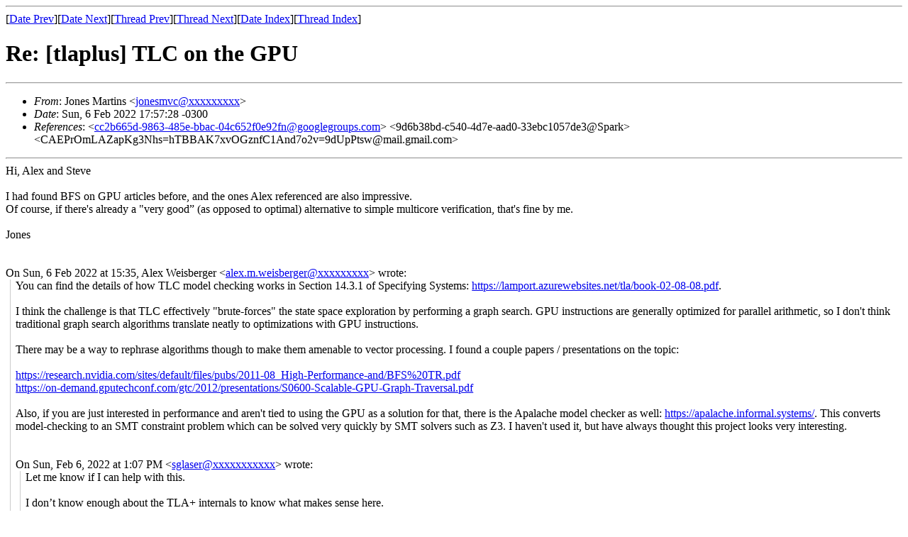

--- FILE ---
content_type: text/html
request_url: http://discuss.tlapl.us/msg04749.html
body_size: 3090
content:
<!-- MHonArc v2.6.19+ -->
<!--X-Subject: Re: [tlaplus] TLC on the GPU -->
<!--X-From-R13: Xbarf [negvaf &#60;wbarfzipNtznvy.pbz> -->
<!--X-Date: Sun, 06 Feb 2022 21:58:12 +0100 -->
<!--X-Message-Id: CABW84KxsSaMQR&#45;SHfWipAYa3pbW8BJBv6NRBV2u11XEqxsMLYw@mail.gmail.com -->
<!--X-Content-Type: multipart/alternative -->
<!--X-Reference: cc2b665d&#45;9863&#45;485e&#45;bbac&#45;04c652f0e92fn@googlegroups.com -->
<!--X-Reference: 9d6b38bd&#45;c540&#45;4d7e&#45;aad0&#45;33ebc1057de3@Spark -->
<!--X-Reference: CAEPrOmLAZapKg3Nhs=hTBBAK7xvOGznfC1And7o2v=9dUpPtsw@mail.gmail.com -->
<!--X-Head-End-->
<!DOCTYPE HTML PUBLIC "-//W3C//DTD HTML 4.01 Transitional//EN"
        "http://www.w3.org/TR/html4/loose.dtd">
<html>
<head>
<title>Re: [tlaplus] TLC on the GPU</title>
</head>
<body>
<!--X-Body-Begin-->
<!--X-User-Header-->
<!--X-User-Header-End-->
<!--X-TopPNI-->
<hr>
[<a href="msg04748.html">Date Prev</a>][<a href="msg04750.html">Date Next</a>][<a href="msg04748.html">Thread Prev</a>][<a href="msg04761.html">Thread Next</a>][<a href="maillist.html#04749">Date Index</a>][<a href="index.html#04749">Thread Index</a>]
<!--X-TopPNI-End-->
<!--X-MsgBody-->
<!--X-Subject-Header-Begin-->
<h1>Re: [tlaplus] TLC on the GPU</h1>
<hr>
<!--X-Subject-Header-End-->
<!--X-Head-of-Message-->
<ul>
<li><em>From</em>: Jones Martins &lt;<a href="mailto:jonesmvc@DOMAIN.HIDDEN">jonesmvc@xxxxxxxxx</a>&gt;</li>
<li><em>Date</em>: Sun, 6 Feb 2022 17:57:28 -0300</li>
<li><em>References</em>: &lt;<a href="msg04746.html">cc2b665d-9863-485e-bbac-04c652f0e92fn@googlegroups.com</a>&gt; &lt;9d6b38bd-c540-4d7e-aad0-33ebc1057de3@Spark&gt; &lt;CAEPrOmLAZapKg3Nhs=hTBBAK7xvOGznfC1And7o2v=9dUpPtsw@mail.gmail.com&gt;</li>
</ul>
<!--X-Head-of-Message-End-->
<!--X-Head-Body-Sep-Begin-->
<hr>
<!--X-Head-Body-Sep-End-->
<!--X-Body-of-Message-->
<div dir="ltr"><div>Hi, Alex and Steve</div><div><br></div><div>I had found BFS on GPU articles before, and the ones Alex referenced are also impressive. <br></div><div>Of course, if there&#39;s already a &quot;very good&#x201D; (as opposed to optimal) alternative to simple multicore verification, that&#39;s fine by me.</div><div><br></div><div>Jones<br></div><div><br></div></div><br><div class="gmail_quote"><div dir="ltr" class="gmail_attr">On Sun, 6 Feb 2022 at 15:35, Alex Weisberger &lt;<a rel="nofollow" href="mailto:alex.m.weisberger@xxxxxxxxx">alex.m.weisberger@xxxxxxxxx</a>&gt; wrote:<br></div><blockquote class="gmail_quote" style="margin:0px 0px 0px 0.8ex;border-left:1px solid rgb(204,204,204);padding-left:1ex"><div dir="ltr"><div>You can find the details of how TLC model checking works in Section 14.3.1 of Specifying Systems:&#xA0;<a rel="nofollow" href="https://lamport.azurewebsites.net/tla/book-02-08-08.pdf" target="_blank">https://lamport.azurewebsites.net/tla/book-02-08-08.pdf</a>.</div><div><br></div>I think the challenge is that TLC effectively &quot;brute-forces&quot; the state space exploration by performing a graph search. GPU instructions are generally optimized for parallel arithmetic, so I don&#39;t think traditional graph search algorithms translate neatly to optimizations with GPU instructions.<div><br></div><div>There may be a way to rephrase algorithms though to make them amenable to vector processing. I found a couple papers / presentations on the topic:</div><div><br></div><div><a rel="nofollow" href="https://research.nvidia.com/sites/default/files/pubs/2011-08_High-Performance-and/BFS%20TR.pdf" target="_blank">https://research.nvidia.com/sites/default/files/pubs/2011-08_High-Performance-and/BFS%20TR.pdf</a><br></div><div><a rel="nofollow" href="https://on-demand.gputechconf.com/gtc/2012/presentations/S0600-Scalable-GPU-Graph-Traversal.pdf" target="_blank">https://on-demand.gputechconf.com/gtc/2012/presentations/S0600-Scalable-GPU-Graph-Traversal.pdf</a><br></div><div><br></div><div>Also, if you are just interested in performance and aren&#39;t tied to using the GPU as a solution for that, there is the Apalache model checker as well:&#xA0;<a rel="nofollow" href="https://apalache.informal.systems/" target="_blank">https://apalache.informal.systems/</a>. This converts model-checking to an SMT constraint problem which can be solved very quickly by SMT solvers such as Z3. I haven&#39;t used it, but have always thought this project looks very interesting.</div><div><br></div></div><br><div class="gmail_quote"><div dir="ltr" class="gmail_attr">On Sun, Feb 6, 2022 at 1:07 PM &lt;<a rel="nofollow" href="mailto:sglaser@xxxxxxxxxxx" target="_blank">sglaser@xxxxxxxxxxx</a>&gt; wrote:<br></div><blockquote class="gmail_quote" style="margin:0px 0px 0px 0.8ex;border-left:1px solid rgb(204,204,204);padding-left:1ex">



<div>
<div name="messageBodySection">
<div dir="auto">Let me know if I can help with this.<br>
<br>
I don&#x2019;t know enough about the TLA+ internals to know what makes sense here.<br>
<br>
I&#x2019;m an occasional TLA+ user and work for Nvidia.&#xA0;</div>
</div>
<div name="messageSignatureSection"><br>
<div>
<div dir="auto"><span style="color:rgb(118,185,0)">Steve Glaser</span><br>
<a rel="nofollow" href="mailto:sglaser@xxxxxxxxxx" target="_blank">sglaser@xxxxxxxxxx</a></div>
</div>
</div>
<div name="messageReplySection">On Feb 6, 2022, 8:46 AM -0800, Jones Martins &lt;<a rel="nofollow" href="mailto:jonesmvc@xxxxxxxxx" target="_blank">jonesmvc@xxxxxxxxx</a>&gt;, wrote:<br>
<blockquote type="cite" style="border-left:thin solid grey;margin:5px;padding-left:10px">
<div>Hi everyone,<br></div>
<div><br></div>
<div>Would a GPU model-checker be useful for large models in TLA&#x207A;? For example, when compared to multicore CPU systems, GPUs are much faster in certain scenarios. Would model-checking be one of them?<br></div>
<div>I&#39;m assuming that, in order to model-check, one would need to bring the parser to the GPU as well, so that reading from RAM&#xA0; doesn&#39;t become a bottleneck.<br></div>
<div><br></div>
<div>Best,<br></div>
<div><br></div>
<div>Jones<br></div>
<p></p>
--<br>
You received this message because you are subscribed to the Google Groups &quot;tlaplus&quot; group.<br>
To unsubscribe from this group and stop receiving emails from it, send an email to <a rel="nofollow" href="mailto:tlaplus+unsubscribe@xxxxxxxxxxxxxxxx" target="_blank">tlaplus+unsubscribe@xxxxxxxxxxxxxxxx</a>.<br>
To view this discussion on the web visit <a rel="nofollow" href="https://groups.google.com/d/msgid/tlaplus/cc2b665d-9863-485e-bbac-04c652f0e92fn%40googlegroups.com?utm_medium=email&amp;utm_source=footer" target="_blank">https://groups.google.com/d/msgid/tlaplus/cc2b665d-9863-485e-bbac-04c652f0e92fn%40googlegroups.com</a>.<br></blockquote>
</div>
</div>


<p></p>

-- <br>
You received this message because you are subscribed to the Google Groups &quot;tlaplus&quot; group.<br>
To unsubscribe from this group and stop receiving emails from it, send an email to <a rel="nofollow" href="mailto:tlaplus+unsubscribe@xxxxxxxxxxxxxxxx" target="_blank">tlaplus+unsubscribe@xxxxxxxxxxxxxxxx</a>.<br>
To view this discussion on the web visit <a rel="nofollow" href="https://groups.google.com/d/msgid/tlaplus/9d6b38bd-c540-4d7e-aad0-33ebc1057de3%40Spark?utm_medium=email&amp;utm_source=footer" target="_blank">https://groups.google.com/d/msgid/tlaplus/9d6b38bd-c540-4d7e-aad0-33ebc1057de3%40Spark</a>.<br>
</blockquote></div>

<p></p>

-- <br>
You received this message because you are subscribed to a topic in the Google Groups &quot;tlaplus&quot; group.<br>
To unsubscribe from this topic, visit <a rel="nofollow" href="https://groups.google.com/d/topic/tlaplus/lgEKB9GBUxc/unsubscribe" target="_blank">https://groups.google.com/d/topic/tlaplus/lgEKB9GBUxc/unsubscribe</a>.<br>
To unsubscribe from this group and all its topics, send an email to <a rel="nofollow" href="mailto:tlaplus+unsubscribe@xxxxxxxxxxxxxxxx" target="_blank">tlaplus+unsubscribe@xxxxxxxxxxxxxxxx</a>.<br>
To view this discussion on the web visit <a rel="nofollow" href="https://groups.google.com/d/msgid/tlaplus/CAEPrOmLAZapKg3Nhs%3DhTBBAK7xvOGznfC1And7o2v%3D9dUpPtsw%40mail.gmail.com?utm_medium=email&amp;utm_source=footer" target="_blank">https://groups.google.com/d/msgid/tlaplus/CAEPrOmLAZapKg3Nhs%3DhTBBAK7xvOGznfC1And7o2v%3D9dUpPtsw%40mail.gmail.com</a>.<br>
</blockquote></div>

<p></p>

-- <br />
You received this message because you are subscribed to the Google Groups &quot;tlaplus&quot; group.<br />
To unsubscribe from this group and stop receiving emails from it, send an email to <a rel="nofollow" href="mailto:tlaplus+unsubscribe@xxxxxxxxxxxxxxxx">tlaplus+unsubscribe@xxxxxxxxxxxxxxxx</a>.<br />
To view this discussion on the web visit <a rel="nofollow" href="https://groups.google.com/d/msgid/tlaplus/CABW84KxsSaMQR-SHfWipAYa3pbW8BJBv6NRBV2u11XEqxsMLYw%40mail.gmail.com?utm_medium=email&utm_source=footer">https://groups.google.com/d/msgid/tlaplus/CABW84KxsSaMQR-SHfWipAYa3pbW8BJBv6NRBV2u11XEqxsMLYw%40mail.gmail.com</a>.<br />

<!--X-Body-of-Message-End-->
<!--X-MsgBody-End-->
<!--X-Follow-Ups-->
<hr>
<ul><li><strong>Follow-Ups</strong>:
<ul>
<li><strong><a name="04761" href="msg04761.html">Re: [tlaplus] TLC on the GPU</a></strong>
<ul><li><em>From:</em> Igor Konnov</li></ul></li>
</ul></li></ul>
<!--X-Follow-Ups-End-->
<!--X-References-->
<ul><li><strong>References</strong>:
<ul>
<li><strong><a name="04746" href="msg04746.html">[tlaplus] TLC on the GPU</a></strong>
<ul><li><em>From:</em> Jones Martins</li></ul></li>
<li><strong><a name="04747" href="msg04747.html">Re: [tlaplus] TLC on the GPU</a></strong>
<ul><li><em>From:</em> sglaser</li></ul></li>
<li><strong><a name="04748" href="msg04748.html">Re: [tlaplus] TLC on the GPU</a></strong>
<ul><li><em>From:</em> Alex Weisberger</li></ul></li>
</ul></li></ul>
<!--X-References-End-->
<!--X-BotPNI-->
<ul>
<li>Prev by Date:
<strong><a href="msg04748.html">Re: [tlaplus] TLC on the GPU</a></strong>
</li>
<li>Next by Date:
<strong><a href="msg04750.html">[tlaplus] Question about BlockingQueue tutorial step 16</a></strong>
</li>
<li>Previous by thread:
<strong><a href="msg04748.html">Re: [tlaplus] TLC on the GPU</a></strong>
</li>
<li>Next by thread:
<strong><a href="msg04761.html">Re: [tlaplus] TLC on the GPU</a></strong>
</li>
<li>Index(es):
<ul>
<li><a href="maillist.html#04749"><strong>Date</strong></a></li>
<li><a href="index.html#04749"><strong>Thread</strong></a></li>
</ul>
</li>
</ul>

<!--X-BotPNI-End-->
<!--X-User-Footer-->
<!--X-User-Footer-End-->
</body>
</html>
